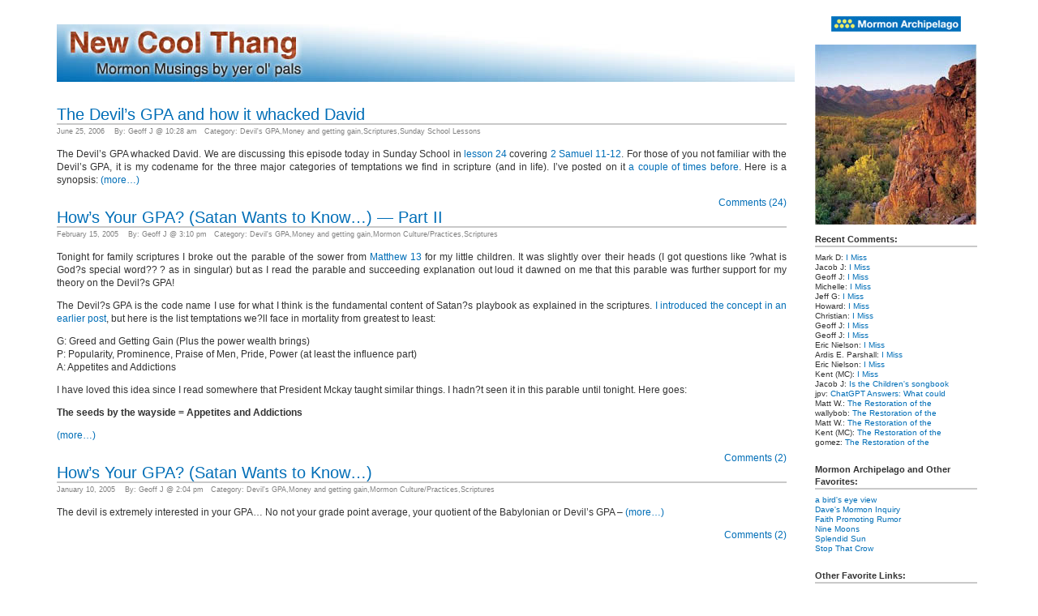

--- FILE ---
content_type: text/html; charset=UTF-8
request_url: https://www.newcoolthang.com/index.php/category/scriptures/devils-gpa/
body_size: 66735
content:
<!DOCTYPE html PUBLIC "-//W3C//DTD XHTML 1.0 Transitional//EN" "http://www.w3.org/TR/xhtml1/DTD/xhtml1-transitional.dtd">
<html xmlns="http://www.w3.org/1999/xhtml">

<head profile="http://gmpg.org/xfn/11">
	<meta http-equiv="Content-Type" content="text/html; charset=UTF-8" />

	<title>New Cool Thang &raquo; Devil&#8217;s GPA</title>
    <script src="https://www.newcoolthang.com/wp-content/themes/AIWSpecial/js_quicktags-mini.js" type="text/javascript"></script>	
	<meta name="generator" content="WordPress 6.2.8" /> <!-- leave this for stats please -->



	<style type="text/css" media="screen">
		@import url( https://www.newcoolthang.com/wp-content/themes/AIWSpecial/style.css );
	</style>

	<link rel="alternate" type="application/rss+xml" title="RSS 2.0" href="https://www.newcoolthang.com/index.php/feed/" />
	<link rel="alternate" type="text/xml" title="RSS .92" href="https://www.newcoolthang.com/index.php/feed/rss/" />
	<link rel="alternate" type="application/atom+xml" title="Atom 0.3" href="https://www.newcoolthang.com/index.php/feed/atom/" />
	
	<link rel="pingback" href="https://www.newcoolthang.com/xmlrpc.php" />
    	<link rel='archives' title='July 2024' href='https://www.newcoolthang.com/index.php/2024/07/' />
	<link rel='archives' title='March 2023' href='https://www.newcoolthang.com/index.php/2023/03/' />
	<link rel='archives' title='February 2023' href='https://www.newcoolthang.com/index.php/2023/02/' />
	<link rel='archives' title='January 2023' href='https://www.newcoolthang.com/index.php/2023/01/' />
	<link rel='archives' title='September 2021' href='https://www.newcoolthang.com/index.php/2021/09/' />
	<link rel='archives' title='August 2021' href='https://www.newcoolthang.com/index.php/2021/08/' />
	<link rel='archives' title='May 2020' href='https://www.newcoolthang.com/index.php/2020/05/' />
	<link rel='archives' title='April 2020' href='https://www.newcoolthang.com/index.php/2020/04/' />
	<link rel='archives' title='December 2018' href='https://www.newcoolthang.com/index.php/2018/12/' />
	<link rel='archives' title='November 2018' href='https://www.newcoolthang.com/index.php/2018/11/' />
	<link rel='archives' title='October 2018' href='https://www.newcoolthang.com/index.php/2018/10/' />
	<link rel='archives' title='October 2017' href='https://www.newcoolthang.com/index.php/2017/10/' />
	<link rel='archives' title='April 2017' href='https://www.newcoolthang.com/index.php/2017/04/' />
	<link rel='archives' title='November 2016' href='https://www.newcoolthang.com/index.php/2016/11/' />
	<link rel='archives' title='October 2016' href='https://www.newcoolthang.com/index.php/2016/10/' />
	<link rel='archives' title='September 2016' href='https://www.newcoolthang.com/index.php/2016/09/' />
	<link rel='archives' title='August 2016' href='https://www.newcoolthang.com/index.php/2016/08/' />
	<link rel='archives' title='July 2016' href='https://www.newcoolthang.com/index.php/2016/07/' />
	<link rel='archives' title='June 2016' href='https://www.newcoolthang.com/index.php/2016/06/' />
	<link rel='archives' title='May 2016' href='https://www.newcoolthang.com/index.php/2016/05/' />
	<link rel='archives' title='April 2016' href='https://www.newcoolthang.com/index.php/2016/04/' />
	<link rel='archives' title='March 2016' href='https://www.newcoolthang.com/index.php/2016/03/' />
	<link rel='archives' title='February 2016' href='https://www.newcoolthang.com/index.php/2016/02/' />
	<link rel='archives' title='January 2016' href='https://www.newcoolthang.com/index.php/2016/01/' />
	<link rel='archives' title='December 2015' href='https://www.newcoolthang.com/index.php/2015/12/' />
	<link rel='archives' title='November 2015' href='https://www.newcoolthang.com/index.php/2015/11/' />
	<link rel='archives' title='October 2015' href='https://www.newcoolthang.com/index.php/2015/10/' />
	<link rel='archives' title='September 2015' href='https://www.newcoolthang.com/index.php/2015/09/' />
	<link rel='archives' title='August 2015' href='https://www.newcoolthang.com/index.php/2015/08/' />
	<link rel='archives' title='July 2015' href='https://www.newcoolthang.com/index.php/2015/07/' />
	<link rel='archives' title='June 2015' href='https://www.newcoolthang.com/index.php/2015/06/' />
	<link rel='archives' title='May 2015' href='https://www.newcoolthang.com/index.php/2015/05/' />
	<link rel='archives' title='April 2015' href='https://www.newcoolthang.com/index.php/2015/04/' />
	<link rel='archives' title='March 2015' href='https://www.newcoolthang.com/index.php/2015/03/' />
	<link rel='archives' title='January 2015' href='https://www.newcoolthang.com/index.php/2015/01/' />
	<link rel='archives' title='November 2014' href='https://www.newcoolthang.com/index.php/2014/11/' />
	<link rel='archives' title='October 2014' href='https://www.newcoolthang.com/index.php/2014/10/' />
	<link rel='archives' title='September 2014' href='https://www.newcoolthang.com/index.php/2014/09/' />
	<link rel='archives' title='August 2014' href='https://www.newcoolthang.com/index.php/2014/08/' />
	<link rel='archives' title='July 2014' href='https://www.newcoolthang.com/index.php/2014/07/' />
	<link rel='archives' title='June 2014' href='https://www.newcoolthang.com/index.php/2014/06/' />
	<link rel='archives' title='April 2014' href='https://www.newcoolthang.com/index.php/2014/04/' />
	<link rel='archives' title='March 2014' href='https://www.newcoolthang.com/index.php/2014/03/' />
	<link rel='archives' title='February 2014' href='https://www.newcoolthang.com/index.php/2014/02/' />
	<link rel='archives' title='January 2014' href='https://www.newcoolthang.com/index.php/2014/01/' />
	<link rel='archives' title='December 2013' href='https://www.newcoolthang.com/index.php/2013/12/' />
	<link rel='archives' title='November 2013' href='https://www.newcoolthang.com/index.php/2013/11/' />
	<link rel='archives' title='October 2013' href='https://www.newcoolthang.com/index.php/2013/10/' />
	<link rel='archives' title='September 2013' href='https://www.newcoolthang.com/index.php/2013/09/' />
	<link rel='archives' title='August 2013' href='https://www.newcoolthang.com/index.php/2013/08/' />
	<link rel='archives' title='July 2013' href='https://www.newcoolthang.com/index.php/2013/07/' />
	<link rel='archives' title='June 2013' href='https://www.newcoolthang.com/index.php/2013/06/' />
	<link rel='archives' title='May 2013' href='https://www.newcoolthang.com/index.php/2013/05/' />
	<link rel='archives' title='April 2013' href='https://www.newcoolthang.com/index.php/2013/04/' />
	<link rel='archives' title='March 2013' href='https://www.newcoolthang.com/index.php/2013/03/' />
	<link rel='archives' title='February 2013' href='https://www.newcoolthang.com/index.php/2013/02/' />
	<link rel='archives' title='January 2013' href='https://www.newcoolthang.com/index.php/2013/01/' />
	<link rel='archives' title='November 2012' href='https://www.newcoolthang.com/index.php/2012/11/' />
	<link rel='archives' title='October 2012' href='https://www.newcoolthang.com/index.php/2012/10/' />
	<link rel='archives' title='September 2012' href='https://www.newcoolthang.com/index.php/2012/09/' />
	<link rel='archives' title='August 2012' href='https://www.newcoolthang.com/index.php/2012/08/' />
	<link rel='archives' title='July 2012' href='https://www.newcoolthang.com/index.php/2012/07/' />
	<link rel='archives' title='June 2012' href='https://www.newcoolthang.com/index.php/2012/06/' />
	<link rel='archives' title='May 2012' href='https://www.newcoolthang.com/index.php/2012/05/' />
	<link rel='archives' title='April 2012' href='https://www.newcoolthang.com/index.php/2012/04/' />
	<link rel='archives' title='March 2012' href='https://www.newcoolthang.com/index.php/2012/03/' />
	<link rel='archives' title='February 2012' href='https://www.newcoolthang.com/index.php/2012/02/' />
	<link rel='archives' title='January 2012' href='https://www.newcoolthang.com/index.php/2012/01/' />
	<link rel='archives' title='December 2011' href='https://www.newcoolthang.com/index.php/2011/12/' />
	<link rel='archives' title='November 2011' href='https://www.newcoolthang.com/index.php/2011/11/' />
	<link rel='archives' title='October 2011' href='https://www.newcoolthang.com/index.php/2011/10/' />
	<link rel='archives' title='September 2011' href='https://www.newcoolthang.com/index.php/2011/09/' />
	<link rel='archives' title='August 2011' href='https://www.newcoolthang.com/index.php/2011/08/' />
	<link rel='archives' title='July 2011' href='https://www.newcoolthang.com/index.php/2011/07/' />
	<link rel='archives' title='June 2011' href='https://www.newcoolthang.com/index.php/2011/06/' />
	<link rel='archives' title='May 2011' href='https://www.newcoolthang.com/index.php/2011/05/' />
	<link rel='archives' title='April 2011' href='https://www.newcoolthang.com/index.php/2011/04/' />
	<link rel='archives' title='March 2011' href='https://www.newcoolthang.com/index.php/2011/03/' />
	<link rel='archives' title='February 2011' href='https://www.newcoolthang.com/index.php/2011/02/' />
	<link rel='archives' title='January 2011' href='https://www.newcoolthang.com/index.php/2011/01/' />
	<link rel='archives' title='December 2010' href='https://www.newcoolthang.com/index.php/2010/12/' />
	<link rel='archives' title='November 2010' href='https://www.newcoolthang.com/index.php/2010/11/' />
	<link rel='archives' title='October 2010' href='https://www.newcoolthang.com/index.php/2010/10/' />
	<link rel='archives' title='September 2010' href='https://www.newcoolthang.com/index.php/2010/09/' />
	<link rel='archives' title='August 2010' href='https://www.newcoolthang.com/index.php/2010/08/' />
	<link rel='archives' title='July 2010' href='https://www.newcoolthang.com/index.php/2010/07/' />
	<link rel='archives' title='June 2010' href='https://www.newcoolthang.com/index.php/2010/06/' />
	<link rel='archives' title='May 2010' href='https://www.newcoolthang.com/index.php/2010/05/' />
	<link rel='archives' title='April 2010' href='https://www.newcoolthang.com/index.php/2010/04/' />
	<link rel='archives' title='March 2010' href='https://www.newcoolthang.com/index.php/2010/03/' />
	<link rel='archives' title='February 2010' href='https://www.newcoolthang.com/index.php/2010/02/' />
	<link rel='archives' title='January 2010' href='https://www.newcoolthang.com/index.php/2010/01/' />
	<link rel='archives' title='December 2009' href='https://www.newcoolthang.com/index.php/2009/12/' />
	<link rel='archives' title='November 2009' href='https://www.newcoolthang.com/index.php/2009/11/' />
	<link rel='archives' title='October 2009' href='https://www.newcoolthang.com/index.php/2009/10/' />
	<link rel='archives' title='September 2009' href='https://www.newcoolthang.com/index.php/2009/09/' />
	<link rel='archives' title='August 2009' href='https://www.newcoolthang.com/index.php/2009/08/' />
	<link rel='archives' title='July 2009' href='https://www.newcoolthang.com/index.php/2009/07/' />
	<link rel='archives' title='June 2009' href='https://www.newcoolthang.com/index.php/2009/06/' />
	<link rel='archives' title='May 2009' href='https://www.newcoolthang.com/index.php/2009/05/' />
	<link rel='archives' title='April 2009' href='https://www.newcoolthang.com/index.php/2009/04/' />
	<link rel='archives' title='March 2009' href='https://www.newcoolthang.com/index.php/2009/03/' />
	<link rel='archives' title='February 2009' href='https://www.newcoolthang.com/index.php/2009/02/' />
	<link rel='archives' title='January 2009' href='https://www.newcoolthang.com/index.php/2009/01/' />
	<link rel='archives' title='December 2008' href='https://www.newcoolthang.com/index.php/2008/12/' />
	<link rel='archives' title='November 2008' href='https://www.newcoolthang.com/index.php/2008/11/' />
	<link rel='archives' title='October 2008' href='https://www.newcoolthang.com/index.php/2008/10/' />
	<link rel='archives' title='September 2008' href='https://www.newcoolthang.com/index.php/2008/09/' />
	<link rel='archives' title='August 2008' href='https://www.newcoolthang.com/index.php/2008/08/' />
	<link rel='archives' title='July 2008' href='https://www.newcoolthang.com/index.php/2008/07/' />
	<link rel='archives' title='June 2008' href='https://www.newcoolthang.com/index.php/2008/06/' />
	<link rel='archives' title='May 2008' href='https://www.newcoolthang.com/index.php/2008/05/' />
	<link rel='archives' title='April 2008' href='https://www.newcoolthang.com/index.php/2008/04/' />
	<link rel='archives' title='March 2008' href='https://www.newcoolthang.com/index.php/2008/03/' />
	<link rel='archives' title='February 2008' href='https://www.newcoolthang.com/index.php/2008/02/' />
	<link rel='archives' title='January 2008' href='https://www.newcoolthang.com/index.php/2008/01/' />
	<link rel='archives' title='December 2007' href='https://www.newcoolthang.com/index.php/2007/12/' />
	<link rel='archives' title='November 2007' href='https://www.newcoolthang.com/index.php/2007/11/' />
	<link rel='archives' title='October 2007' href='https://www.newcoolthang.com/index.php/2007/10/' />
	<link rel='archives' title='September 2007' href='https://www.newcoolthang.com/index.php/2007/09/' />
	<link rel='archives' title='August 2007' href='https://www.newcoolthang.com/index.php/2007/08/' />
	<link rel='archives' title='July 2007' href='https://www.newcoolthang.com/index.php/2007/07/' />
	<link rel='archives' title='June 2007' href='https://www.newcoolthang.com/index.php/2007/06/' />
	<link rel='archives' title='May 2007' href='https://www.newcoolthang.com/index.php/2007/05/' />
	<link rel='archives' title='April 2007' href='https://www.newcoolthang.com/index.php/2007/04/' />
	<link rel='archives' title='March 2007' href='https://www.newcoolthang.com/index.php/2007/03/' />
	<link rel='archives' title='February 2007' href='https://www.newcoolthang.com/index.php/2007/02/' />
	<link rel='archives' title='January 2007' href='https://www.newcoolthang.com/index.php/2007/01/' />
	<link rel='archives' title='December 2006' href='https://www.newcoolthang.com/index.php/2006/12/' />
	<link rel='archives' title='November 2006' href='https://www.newcoolthang.com/index.php/2006/11/' />
	<link rel='archives' title='October 2006' href='https://www.newcoolthang.com/index.php/2006/10/' />
	<link rel='archives' title='September 2006' href='https://www.newcoolthang.com/index.php/2006/09/' />
	<link rel='archives' title='August 2006' href='https://www.newcoolthang.com/index.php/2006/08/' />
	<link rel='archives' title='July 2006' href='https://www.newcoolthang.com/index.php/2006/07/' />
	<link rel='archives' title='June 2006' href='https://www.newcoolthang.com/index.php/2006/06/' />
	<link rel='archives' title='May 2006' href='https://www.newcoolthang.com/index.php/2006/05/' />
	<link rel='archives' title='April 2006' href='https://www.newcoolthang.com/index.php/2006/04/' />
	<link rel='archives' title='March 2006' href='https://www.newcoolthang.com/index.php/2006/03/' />
	<link rel='archives' title='February 2006' href='https://www.newcoolthang.com/index.php/2006/02/' />
	<link rel='archives' title='January 2006' href='https://www.newcoolthang.com/index.php/2006/01/' />
	<link rel='archives' title='December 2005' href='https://www.newcoolthang.com/index.php/2005/12/' />
	<link rel='archives' title='November 2005' href='https://www.newcoolthang.com/index.php/2005/11/' />
	<link rel='archives' title='October 2005' href='https://www.newcoolthang.com/index.php/2005/10/' />
	<link rel='archives' title='September 2005' href='https://www.newcoolthang.com/index.php/2005/09/' />
	<link rel='archives' title='August 2005' href='https://www.newcoolthang.com/index.php/2005/08/' />
	<link rel='archives' title='July 2005' href='https://www.newcoolthang.com/index.php/2005/07/' />
	<link rel='archives' title='June 2005' href='https://www.newcoolthang.com/index.php/2005/06/' />
	<link rel='archives' title='May 2005' href='https://www.newcoolthang.com/index.php/2005/05/' />
	<link rel='archives' title='April 2005' href='https://www.newcoolthang.com/index.php/2005/04/' />
	<link rel='archives' title='March 2005' href='https://www.newcoolthang.com/index.php/2005/03/' />
	<link rel='archives' title='February 2005' href='https://www.newcoolthang.com/index.php/2005/02/' />
	<link rel='archives' title='January 2005' href='https://www.newcoolthang.com/index.php/2005/01/' />
	<link rel='archives' title='December 2004' href='https://www.newcoolthang.com/index.php/2004/12/' />
		
<!-- BEGIN Metadata added by the Add-Meta-Tags WordPress plugin -->
<meta name="description" content="Content filed under the Devil&#8217;s GPA category." />
<meta name="keywords" content="devil&#8217;s gpa" />
<!-- END Metadata added by the Add-Meta-Tags WordPress plugin -->

<meta name='robots' content='max-image-preview:large' />
<link rel="alternate" type="application/rss+xml" title="New Cool Thang &raquo; Devil&#039;s GPA Category Feed" href="https://www.newcoolthang.com/index.php/category/scriptures/devils-gpa/feed/" />
<script type="text/javascript">
window._wpemojiSettings = {"baseUrl":"https:\/\/s.w.org\/images\/core\/emoji\/14.0.0\/72x72\/","ext":".png","svgUrl":"https:\/\/s.w.org\/images\/core\/emoji\/14.0.0\/svg\/","svgExt":".svg","source":{"concatemoji":"https:\/\/www.newcoolthang.com\/wp-includes\/js\/wp-emoji-release.min.js?ver=6.2.8"}};
/*! This file is auto-generated */
!function(e,a,t){var n,r,o,i=a.createElement("canvas"),p=i.getContext&&i.getContext("2d");function s(e,t){p.clearRect(0,0,i.width,i.height),p.fillText(e,0,0);e=i.toDataURL();return p.clearRect(0,0,i.width,i.height),p.fillText(t,0,0),e===i.toDataURL()}function c(e){var t=a.createElement("script");t.src=e,t.defer=t.type="text/javascript",a.getElementsByTagName("head")[0].appendChild(t)}for(o=Array("flag","emoji"),t.supports={everything:!0,everythingExceptFlag:!0},r=0;r<o.length;r++)t.supports[o[r]]=function(e){if(p&&p.fillText)switch(p.textBaseline="top",p.font="600 32px Arial",e){case"flag":return s("\ud83c\udff3\ufe0f\u200d\u26a7\ufe0f","\ud83c\udff3\ufe0f\u200b\u26a7\ufe0f")?!1:!s("\ud83c\uddfa\ud83c\uddf3","\ud83c\uddfa\u200b\ud83c\uddf3")&&!s("\ud83c\udff4\udb40\udc67\udb40\udc62\udb40\udc65\udb40\udc6e\udb40\udc67\udb40\udc7f","\ud83c\udff4\u200b\udb40\udc67\u200b\udb40\udc62\u200b\udb40\udc65\u200b\udb40\udc6e\u200b\udb40\udc67\u200b\udb40\udc7f");case"emoji":return!s("\ud83e\udef1\ud83c\udffb\u200d\ud83e\udef2\ud83c\udfff","\ud83e\udef1\ud83c\udffb\u200b\ud83e\udef2\ud83c\udfff")}return!1}(o[r]),t.supports.everything=t.supports.everything&&t.supports[o[r]],"flag"!==o[r]&&(t.supports.everythingExceptFlag=t.supports.everythingExceptFlag&&t.supports[o[r]]);t.supports.everythingExceptFlag=t.supports.everythingExceptFlag&&!t.supports.flag,t.DOMReady=!1,t.readyCallback=function(){t.DOMReady=!0},t.supports.everything||(n=function(){t.readyCallback()},a.addEventListener?(a.addEventListener("DOMContentLoaded",n,!1),e.addEventListener("load",n,!1)):(e.attachEvent("onload",n),a.attachEvent("onreadystatechange",function(){"complete"===a.readyState&&t.readyCallback()})),(e=t.source||{}).concatemoji?c(e.concatemoji):e.wpemoji&&e.twemoji&&(c(e.twemoji),c(e.wpemoji)))}(window,document,window._wpemojiSettings);
</script>
<style type="text/css">
img.wp-smiley,
img.emoji {
	display: inline !important;
	border: none !important;
	box-shadow: none !important;
	height: 1em !important;
	width: 1em !important;
	margin: 0 0.07em !important;
	vertical-align: -0.1em !important;
	background: none !important;
	padding: 0 !important;
}
</style>
	<link rel='stylesheet' id='wp-block-library-css' href='https://www.newcoolthang.com/wp-includes/css/dist/block-library/style.min.css?ver=6.2.8' type='text/css' media='all' />
<link rel='stylesheet' id='classic-theme-styles-css' href='https://www.newcoolthang.com/wp-includes/css/classic-themes.min.css?ver=6.2.8' type='text/css' media='all' />
<style id='global-styles-inline-css' type='text/css'>
body{--wp--preset--color--black: #000000;--wp--preset--color--cyan-bluish-gray: #abb8c3;--wp--preset--color--white: #ffffff;--wp--preset--color--pale-pink: #f78da7;--wp--preset--color--vivid-red: #cf2e2e;--wp--preset--color--luminous-vivid-orange: #ff6900;--wp--preset--color--luminous-vivid-amber: #fcb900;--wp--preset--color--light-green-cyan: #7bdcb5;--wp--preset--color--vivid-green-cyan: #00d084;--wp--preset--color--pale-cyan-blue: #8ed1fc;--wp--preset--color--vivid-cyan-blue: #0693e3;--wp--preset--color--vivid-purple: #9b51e0;--wp--preset--gradient--vivid-cyan-blue-to-vivid-purple: linear-gradient(135deg,rgba(6,147,227,1) 0%,rgb(155,81,224) 100%);--wp--preset--gradient--light-green-cyan-to-vivid-green-cyan: linear-gradient(135deg,rgb(122,220,180) 0%,rgb(0,208,130) 100%);--wp--preset--gradient--luminous-vivid-amber-to-luminous-vivid-orange: linear-gradient(135deg,rgba(252,185,0,1) 0%,rgba(255,105,0,1) 100%);--wp--preset--gradient--luminous-vivid-orange-to-vivid-red: linear-gradient(135deg,rgba(255,105,0,1) 0%,rgb(207,46,46) 100%);--wp--preset--gradient--very-light-gray-to-cyan-bluish-gray: linear-gradient(135deg,rgb(238,238,238) 0%,rgb(169,184,195) 100%);--wp--preset--gradient--cool-to-warm-spectrum: linear-gradient(135deg,rgb(74,234,220) 0%,rgb(151,120,209) 20%,rgb(207,42,186) 40%,rgb(238,44,130) 60%,rgb(251,105,98) 80%,rgb(254,248,76) 100%);--wp--preset--gradient--blush-light-purple: linear-gradient(135deg,rgb(255,206,236) 0%,rgb(152,150,240) 100%);--wp--preset--gradient--blush-bordeaux: linear-gradient(135deg,rgb(254,205,165) 0%,rgb(254,45,45) 50%,rgb(107,0,62) 100%);--wp--preset--gradient--luminous-dusk: linear-gradient(135deg,rgb(255,203,112) 0%,rgb(199,81,192) 50%,rgb(65,88,208) 100%);--wp--preset--gradient--pale-ocean: linear-gradient(135deg,rgb(255,245,203) 0%,rgb(182,227,212) 50%,rgb(51,167,181) 100%);--wp--preset--gradient--electric-grass: linear-gradient(135deg,rgb(202,248,128) 0%,rgb(113,206,126) 100%);--wp--preset--gradient--midnight: linear-gradient(135deg,rgb(2,3,129) 0%,rgb(40,116,252) 100%);--wp--preset--duotone--dark-grayscale: url('#wp-duotone-dark-grayscale');--wp--preset--duotone--grayscale: url('#wp-duotone-grayscale');--wp--preset--duotone--purple-yellow: url('#wp-duotone-purple-yellow');--wp--preset--duotone--blue-red: url('#wp-duotone-blue-red');--wp--preset--duotone--midnight: url('#wp-duotone-midnight');--wp--preset--duotone--magenta-yellow: url('#wp-duotone-magenta-yellow');--wp--preset--duotone--purple-green: url('#wp-duotone-purple-green');--wp--preset--duotone--blue-orange: url('#wp-duotone-blue-orange');--wp--preset--font-size--small: 13px;--wp--preset--font-size--medium: 20px;--wp--preset--font-size--large: 36px;--wp--preset--font-size--x-large: 42px;--wp--preset--spacing--20: 0.44rem;--wp--preset--spacing--30: 0.67rem;--wp--preset--spacing--40: 1rem;--wp--preset--spacing--50: 1.5rem;--wp--preset--spacing--60: 2.25rem;--wp--preset--spacing--70: 3.38rem;--wp--preset--spacing--80: 5.06rem;--wp--preset--shadow--natural: 6px 6px 9px rgba(0, 0, 0, 0.2);--wp--preset--shadow--deep: 12px 12px 50px rgba(0, 0, 0, 0.4);--wp--preset--shadow--sharp: 6px 6px 0px rgba(0, 0, 0, 0.2);--wp--preset--shadow--outlined: 6px 6px 0px -3px rgba(255, 255, 255, 1), 6px 6px rgba(0, 0, 0, 1);--wp--preset--shadow--crisp: 6px 6px 0px rgba(0, 0, 0, 1);}:where(.is-layout-flex){gap: 0.5em;}body .is-layout-flow > .alignleft{float: left;margin-inline-start: 0;margin-inline-end: 2em;}body .is-layout-flow > .alignright{float: right;margin-inline-start: 2em;margin-inline-end: 0;}body .is-layout-flow > .aligncenter{margin-left: auto !important;margin-right: auto !important;}body .is-layout-constrained > .alignleft{float: left;margin-inline-start: 0;margin-inline-end: 2em;}body .is-layout-constrained > .alignright{float: right;margin-inline-start: 2em;margin-inline-end: 0;}body .is-layout-constrained > .aligncenter{margin-left: auto !important;margin-right: auto !important;}body .is-layout-constrained > :where(:not(.alignleft):not(.alignright):not(.alignfull)){max-width: var(--wp--style--global--content-size);margin-left: auto !important;margin-right: auto !important;}body .is-layout-constrained > .alignwide{max-width: var(--wp--style--global--wide-size);}body .is-layout-flex{display: flex;}body .is-layout-flex{flex-wrap: wrap;align-items: center;}body .is-layout-flex > *{margin: 0;}:where(.wp-block-columns.is-layout-flex){gap: 2em;}.has-black-color{color: var(--wp--preset--color--black) !important;}.has-cyan-bluish-gray-color{color: var(--wp--preset--color--cyan-bluish-gray) !important;}.has-white-color{color: var(--wp--preset--color--white) !important;}.has-pale-pink-color{color: var(--wp--preset--color--pale-pink) !important;}.has-vivid-red-color{color: var(--wp--preset--color--vivid-red) !important;}.has-luminous-vivid-orange-color{color: var(--wp--preset--color--luminous-vivid-orange) !important;}.has-luminous-vivid-amber-color{color: var(--wp--preset--color--luminous-vivid-amber) !important;}.has-light-green-cyan-color{color: var(--wp--preset--color--light-green-cyan) !important;}.has-vivid-green-cyan-color{color: var(--wp--preset--color--vivid-green-cyan) !important;}.has-pale-cyan-blue-color{color: var(--wp--preset--color--pale-cyan-blue) !important;}.has-vivid-cyan-blue-color{color: var(--wp--preset--color--vivid-cyan-blue) !important;}.has-vivid-purple-color{color: var(--wp--preset--color--vivid-purple) !important;}.has-black-background-color{background-color: var(--wp--preset--color--black) !important;}.has-cyan-bluish-gray-background-color{background-color: var(--wp--preset--color--cyan-bluish-gray) !important;}.has-white-background-color{background-color: var(--wp--preset--color--white) !important;}.has-pale-pink-background-color{background-color: var(--wp--preset--color--pale-pink) !important;}.has-vivid-red-background-color{background-color: var(--wp--preset--color--vivid-red) !important;}.has-luminous-vivid-orange-background-color{background-color: var(--wp--preset--color--luminous-vivid-orange) !important;}.has-luminous-vivid-amber-background-color{background-color: var(--wp--preset--color--luminous-vivid-amber) !important;}.has-light-green-cyan-background-color{background-color: var(--wp--preset--color--light-green-cyan) !important;}.has-vivid-green-cyan-background-color{background-color: var(--wp--preset--color--vivid-green-cyan) !important;}.has-pale-cyan-blue-background-color{background-color: var(--wp--preset--color--pale-cyan-blue) !important;}.has-vivid-cyan-blue-background-color{background-color: var(--wp--preset--color--vivid-cyan-blue) !important;}.has-vivid-purple-background-color{background-color: var(--wp--preset--color--vivid-purple) !important;}.has-black-border-color{border-color: var(--wp--preset--color--black) !important;}.has-cyan-bluish-gray-border-color{border-color: var(--wp--preset--color--cyan-bluish-gray) !important;}.has-white-border-color{border-color: var(--wp--preset--color--white) !important;}.has-pale-pink-border-color{border-color: var(--wp--preset--color--pale-pink) !important;}.has-vivid-red-border-color{border-color: var(--wp--preset--color--vivid-red) !important;}.has-luminous-vivid-orange-border-color{border-color: var(--wp--preset--color--luminous-vivid-orange) !important;}.has-luminous-vivid-amber-border-color{border-color: var(--wp--preset--color--luminous-vivid-amber) !important;}.has-light-green-cyan-border-color{border-color: var(--wp--preset--color--light-green-cyan) !important;}.has-vivid-green-cyan-border-color{border-color: var(--wp--preset--color--vivid-green-cyan) !important;}.has-pale-cyan-blue-border-color{border-color: var(--wp--preset--color--pale-cyan-blue) !important;}.has-vivid-cyan-blue-border-color{border-color: var(--wp--preset--color--vivid-cyan-blue) !important;}.has-vivid-purple-border-color{border-color: var(--wp--preset--color--vivid-purple) !important;}.has-vivid-cyan-blue-to-vivid-purple-gradient-background{background: var(--wp--preset--gradient--vivid-cyan-blue-to-vivid-purple) !important;}.has-light-green-cyan-to-vivid-green-cyan-gradient-background{background: var(--wp--preset--gradient--light-green-cyan-to-vivid-green-cyan) !important;}.has-luminous-vivid-amber-to-luminous-vivid-orange-gradient-background{background: var(--wp--preset--gradient--luminous-vivid-amber-to-luminous-vivid-orange) !important;}.has-luminous-vivid-orange-to-vivid-red-gradient-background{background: var(--wp--preset--gradient--luminous-vivid-orange-to-vivid-red) !important;}.has-very-light-gray-to-cyan-bluish-gray-gradient-background{background: var(--wp--preset--gradient--very-light-gray-to-cyan-bluish-gray) !important;}.has-cool-to-warm-spectrum-gradient-background{background: var(--wp--preset--gradient--cool-to-warm-spectrum) !important;}.has-blush-light-purple-gradient-background{background: var(--wp--preset--gradient--blush-light-purple) !important;}.has-blush-bordeaux-gradient-background{background: var(--wp--preset--gradient--blush-bordeaux) !important;}.has-luminous-dusk-gradient-background{background: var(--wp--preset--gradient--luminous-dusk) !important;}.has-pale-ocean-gradient-background{background: var(--wp--preset--gradient--pale-ocean) !important;}.has-electric-grass-gradient-background{background: var(--wp--preset--gradient--electric-grass) !important;}.has-midnight-gradient-background{background: var(--wp--preset--gradient--midnight) !important;}.has-small-font-size{font-size: var(--wp--preset--font-size--small) !important;}.has-medium-font-size{font-size: var(--wp--preset--font-size--medium) !important;}.has-large-font-size{font-size: var(--wp--preset--font-size--large) !important;}.has-x-large-font-size{font-size: var(--wp--preset--font-size--x-large) !important;}
.wp-block-navigation a:where(:not(.wp-element-button)){color: inherit;}
:where(.wp-block-columns.is-layout-flex){gap: 2em;}
.wp-block-pullquote{font-size: 1.5em;line-height: 1.6;}
</style>
<style id='akismet-widget-style-inline-css' type='text/css'>

			.a-stats {
				--akismet-color-mid-green: #357b49;
				--akismet-color-white: #fff;
				--akismet-color-light-grey: #f6f7f7;

				max-width: 350px;
				width: auto;
			}

			.a-stats * {
				all: unset;
				box-sizing: border-box;
			}

			.a-stats strong {
				font-weight: 600;
			}

			.a-stats a.a-stats__link,
			.a-stats a.a-stats__link:visited,
			.a-stats a.a-stats__link:active {
				background: var(--akismet-color-mid-green);
				border: none;
				box-shadow: none;
				border-radius: 8px;
				color: var(--akismet-color-white);
				cursor: pointer;
				display: block;
				font-family: -apple-system, BlinkMacSystemFont, 'Segoe UI', 'Roboto', 'Oxygen-Sans', 'Ubuntu', 'Cantarell', 'Helvetica Neue', sans-serif;
				font-weight: 500;
				padding: 12px;
				text-align: center;
				text-decoration: none;
				transition: all 0.2s ease;
			}

			/* Extra specificity to deal with TwentyTwentyOne focus style */
			.widget .a-stats a.a-stats__link:focus {
				background: var(--akismet-color-mid-green);
				color: var(--akismet-color-white);
				text-decoration: none;
			}

			.a-stats a.a-stats__link:hover {
				filter: brightness(110%);
				box-shadow: 0 4px 12px rgba(0, 0, 0, 0.06), 0 0 2px rgba(0, 0, 0, 0.16);
			}

			.a-stats .count {
				color: var(--akismet-color-white);
				display: block;
				font-size: 1.5em;
				line-height: 1.4;
				padding: 0 13px;
				white-space: nowrap;
			}
		
</style>
<link rel="https://api.w.org/" href="https://www.newcoolthang.com/index.php/wp-json/" /><link rel="alternate" type="application/json" href="https://www.newcoolthang.com/index.php/wp-json/wp/v2/categories/20" /><link rel="EditURI" type="application/rsd+xml" title="RSD" href="https://www.newcoolthang.com/xmlrpc.php?rsd" />
<link rel="wlwmanifest" type="application/wlwmanifest+xml" href="https://www.newcoolthang.com/wp-includes/wlwmanifest.xml" />
<meta name="generator" content="WordPress 6.2.8" />
<script src="https://www.newcoolthang.com/wp-content/themes/AIWSpecial/js_quicktags-mini.js" type="text/javascript"></script>

</head>

<body>

<div id="rap">
  <div id="header">
			<div class="img-link">
		<a href="https://www.newcoolthang.com"><span></span></a>
	</div>
	</div>

<div id="content">
<!-- end header -->

	<div class="content">

		<div class="post">
		<h3 class="storytitle" id="post-259"><a href="https://www.newcoolthang.com/index.php/2006/06/devils-gpa-whacked-david/259/" rel="bookmark">The Devil&#8217;s GPA and how it whacked David</a></h3>
	<div class="meta">June 25, 2006 &nbsp&nbsp By:&nbsp;Geoff J @ 10:28 am&nbsp&nbsp Category: <a href="https://www.newcoolthang.com/index.php/category/scriptures/devils-gpa/" rel="category tag">Devil's GPA</a>,<a href="https://www.newcoolthang.com/index.php/category/money-and-getting-gain/" rel="category tag">Money and getting gain</a>,<a href="https://www.newcoolthang.com/index.php/category/scriptures/" rel="category tag">Scriptures</a>,<a href="https://www.newcoolthang.com/index.php/category/scriptures/sunday-school-lessons/" rel="category tag">Sunday School Lessons</a></div>

		<div class="storycontent">
			<p>The Devil&#8217;s GPA whacked David.  We are discussing this episode today in Sunday School in <a href="http://library.lds.org/nxt/gateway.dll/Curriculum/sunday%20school.htm/old%20testament%20gospel%20doctrine.htm/24%20create%20in%20me%20a%20clean%20heart.htm?fn=document-frame.htm$f=templates$3.0">lesson 24</a> covering <a href="http://scriptures.lds.org/2_sam/11">2 Samuel 11-12</a>.  For those of you not familiar with the Devil&#8217;s GPA, it is my codename for the three major categories of temptations we find in scripture (and in life).  I&#8217;ve posted on it <a href="http://www.newcoolthang.com/index.php/category/scriptures/devils-gpa/">a couple of times before</a>.  Here is a synopsis:  <a href="https://www.newcoolthang.com/index.php/2006/06/devils-gpa-whacked-david/259/#more-259" class="more-link">(more&#8230;)</a></p>
		</div>
		<div class="feedback">
						<a href="https://www.newcoolthang.com/index.php/2006/06/devils-gpa-whacked-david/259/#comments">Comments (24)</a>		</div>
	</div>
			<div class="post">
		<h3 class="storytitle" id="post-39"><a href="https://www.newcoolthang.com/index.php/2005/02/hows-your-gpa-satan-wants-to-know-part-ii/39/" rel="bookmark">How&#8217;s Your GPA? (Satan Wants to Know&#8230;) &#8212; Part II</a></h3>
	<div class="meta">February 15, 2005 &nbsp&nbsp By:&nbsp;Geoff J @ 3:10 pm&nbsp&nbsp Category: <a href="https://www.newcoolthang.com/index.php/category/scriptures/devils-gpa/" rel="category tag">Devil's GPA</a>,<a href="https://www.newcoolthang.com/index.php/category/money-and-getting-gain/" rel="category tag">Money and getting gain</a>,<a href="https://www.newcoolthang.com/index.php/category/practices/" rel="category tag">Mormon Culture/Practices</a>,<a href="https://www.newcoolthang.com/index.php/category/scriptures/" rel="category tag">Scriptures</a></div>

		<div class="storycontent">
			<p>Tonight for family scriptures I broke out the parable of the sower from <a href="http://scriptures.lds.org/matt/13/3-23#3">Matthew 13</a> for my little children. It was slightly over their heads (I got questions like ?what is God?s special word?? ? as in singular) but as I read the parable and succeeding explanation out loud it dawned on me that this parable was further support for my theory on the Devil?s GPA! <span class="fullpost"></p>
<p>The Devil?s GPA is the code name I use for what I think is the fundamental content of Satan?s playbook as explained in the scriptures. <a href="http://gfj-thang.blogspot.com/2005/01/hows-your-gpa-satan-wants-to-know.html">I introduced the concept in an earlier post</a>, but here is the list temptations we?ll face in mortality from greatest to least:</p>
<p>G: Greed and Getting Gain (Plus the power wealth brings)<br />P: Popularity, Prominence, Praise of Men, Pride, Power (at least the influence part)<br />A: Appetites and Addictions</p>
<p>I have loved this idea since I read somewhere that President Mckay taught similar things. I hadn?t seen it in this parable until tonight. Here goes:</p>
<p><strong>The seeds by the wayside = Appetites and Addictions<br /></strong></p>
<p></span> <a href="https://www.newcoolthang.com/index.php/2005/02/hows-your-gpa-satan-wants-to-know-part-ii/39/#more-39" class="more-link">(more&#8230;)</a></p>
		</div>
		<div class="feedback">
						<a href="https://www.newcoolthang.com/index.php/2005/02/hows-your-gpa-satan-wants-to-know-part-ii/39/#comments">Comments (2)</a>		</div>
	</div>
			<div class="post">
		<h3 class="storytitle" id="post-9"><a href="https://www.newcoolthang.com/index.php/2005/01/hows-your-gpa-satan-wants-to-know/9/" rel="bookmark">How&#8217;s Your GPA? (Satan Wants to Know&#8230;)</a></h3>
	<div class="meta">January 10, 2005 &nbsp&nbsp By:&nbsp;Geoff J @ 2:04 pm&nbsp&nbsp Category: <a href="https://www.newcoolthang.com/index.php/category/scriptures/devils-gpa/" rel="category tag">Devil's GPA</a>,<a href="https://www.newcoolthang.com/index.php/category/money-and-getting-gain/" rel="category tag">Money and getting gain</a>,<a href="https://www.newcoolthang.com/index.php/category/practices/" rel="category tag">Mormon Culture/Practices</a>,<a href="https://www.newcoolthang.com/index.php/category/scriptures/" rel="category tag">Scriptures</a></div>

		<div class="storycontent">
			<p>The devil is extremely interested in your GPA&#8230; No not your grade point average, your quotient of the Babylonian or Devil&#8217;s GPA &#8211; <a href="https://www.newcoolthang.com/index.php/2005/01/hows-your-gpa-satan-wants-to-know/9/#more-9" class="more-link">(more&#8230;)</a></p>
		</div>
		<div class="feedback">
						<a href="https://www.newcoolthang.com/index.php/2005/01/hows-your-gpa-satan-wants-to-know/9/#comments">Comments (2)</a>		</div>
	</div>
			
	</div>

<!-- begin footer -->
</div>

<!-- begin sidebar -->
<div id="menu">
<div align="center"><a href="http://www.ldsblogs.org"><img src="https://www.newcoolthang.com/wp-content/themes/AIWSpecial/images/ma.jpg"></a></div>
<br/>
<ul>

<li><img src="https://www.newcoolthang.com/wp-content/themes/AIWSpecial/images/sedona.jpg"></li>

 <li id="recent comments"><h2>Recent Comments:</h2>
	<ul>
	<li>Mark D: <a href="https://www.newcoolthang.com/index.php/2024/07/i-miss/7166/#comment-1103780" title="View the entire comment by Mark D">I Miss</a></li><li>Jacob J: <a href="https://www.newcoolthang.com/index.php/2024/07/i-miss/7166/#comment-1100484" title="View the entire comment by Jacob J">I Miss</a></li><li>Geoff J: <a href="https://www.newcoolthang.com/index.php/2024/07/i-miss/7166/#comment-1100357" title="View the entire comment by Geoff J">I Miss</a></li><li>Michelle: <a href="https://www.newcoolthang.com/index.php/2024/07/i-miss/7166/#comment-1100294" title="View the entire comment by Michelle">I Miss</a></li><li>Jeff G: <a href="https://www.newcoolthang.com/index.php/2024/07/i-miss/7166/#comment-1100230" title="View the entire comment by Jeff G">I Miss</a></li><li>Howard: <a href="https://www.newcoolthang.com/index.php/2024/07/i-miss/7166/#comment-1100225" title="View the entire comment by Howard">I Miss</a></li><li>Christian: <a href="https://www.newcoolthang.com/index.php/2024/07/i-miss/7166/#comment-1100054" title="View the entire comment by Christian">I Miss</a></li><li>Geoff J: <a href="https://www.newcoolthang.com/index.php/2024/07/i-miss/7166/#comment-1099690" title="View the entire comment by Geoff J">I Miss</a></li><li>Geoff J: <a href="https://www.newcoolthang.com/index.php/2024/07/i-miss/7166/#comment-1099689" title="View the entire comment by Geoff J">I Miss</a></li><li>Eric Nielson: <a href="https://www.newcoolthang.com/index.php/2024/07/i-miss/7166/#comment-1099669" title="View the entire comment by Eric Nielson">I Miss</a></li><li>Ardis E. Parshall: <a href="https://www.newcoolthang.com/index.php/2024/07/i-miss/7166/#comment-1099666" title="View the entire comment by Ardis E. Parshall">I Miss</a></li><li>Eric Nielson: <a href="https://www.newcoolthang.com/index.php/2024/07/i-miss/7166/#comment-1099665" title="View the entire comment by Eric Nielson">I Miss</a></li><li>Kent (MC): <a href="https://www.newcoolthang.com/index.php/2024/07/i-miss/7166/#comment-1099662" title="View the entire comment by Kent (MC)">I Miss</a></li><li>Jacob J: <a href="https://www.newcoolthang.com/index.php/2023/01/is-the-childrens-songbook-full-of-false-doctrine/7150/#comment-1096361" title="View the entire comment by Jacob J">Is the Children's songbook</a></li><li>jpv: <a href="https://www.newcoolthang.com/index.php/2023/03/chatgpt-answers-what-could-the-church-of-jesus-christ-of-latter-day-saints-change-to-increase-membership-conversion-and-retention/7158/#comment-1096334" title="View the entire comment by jpv">ChatGPT Answers: What could</a></li><li>Matt W.: <a href="https://www.newcoolthang.com/index.php/2023/02/the-restoration-of-the-gospel/7154/#comment-1096315" title="View the entire comment by Matt W.">The Restoration of the</a></li><li>wallybob: <a href="https://www.newcoolthang.com/index.php/2023/02/the-restoration-of-the-gospel/7154/#comment-1096314" title="View the entire comment by wallybob">The Restoration of the</a></li><li>Matt W.: <a href="https://www.newcoolthang.com/index.php/2023/02/the-restoration-of-the-gospel/7154/#comment-1096291" title="View the entire comment by Matt W.">The Restoration of the</a></li><li>Kent (MC): <a href="https://www.newcoolthang.com/index.php/2023/02/the-restoration-of-the-gospel/7154/#comment-1096290" title="View the entire comment by Kent (MC)">The Restoration of the</a></li><li>gomez: <a href="https://www.newcoolthang.com/index.php/2023/02/the-restoration-of-the-gospel/7154/#comment-1096289" title="View the entire comment by gomez">The Restoration of the</a></li>	</ul>
 </li>
 


 <li id="Links"><h2>Mormon Archipelago and Other Favorites:</h2>
 	<ul>
		<li><a href="http://abev.wordpress.com/" rel="nofollow">a bird's eye view</a></li>
		<li><a href="http://mormoninquiry.typepad.com/mormon_inquiry/" rel="nofollow">Dave's Mormon Inquiry</a></li>
		<li><a href="http://www.faithpromotingrumor.com/" rel="nofollow">Faith Promoting Rumor</a></li> 
		<li><a href="http://www.nine-moons.com/" rel="nofollow">Nine Moons</a></li>
		<li><a href="http://www.splendidsun.com/wp/index.php" rel="nofollow">Splendid Sun</a></li> 
		<li><a href="http://stopthatcrow.wordpress.com/" rel="nofollow">Stop That Crow</a></li>

		
	</ul>
 </li>

 <li id="Links2"><h2>Other Favorite Links:</h2>
 	<ul>
		<li><a href="http://www.ldsblogs.org" rel="nofollow">See almost all my favorites here</a></li>
		<li><a href="http://www.noisepie.com/" rel="nofollow">The Band (Noisepie Land)</a></li>
                <li><a href="http://www.governmentrefinanceassistance.com/">Government Refinance and Home Purchase Programs</a> </li>
                <li><a href="http://www.beachhotelsfinder.com/" rel="nofollow">Beach Hotels</a> </li>


                
	</ul>
 </li>

 <li id="Links2"><h2>Pages:</h2>

<ul>
<li class="page_item page-item-173"><a href="https://www.newcoolthang.com/index.php/1865-fp-rebuke-of-op/">1865 First Presidency Letter to Orson Pratt</a></li>
<li class="page_item page-item-252"><a href="https://www.newcoolthang.com/index.php/joseph-smiths-sermon-in-the-grove/">Joseph Smith&#8217;s &#8220;Sermon in the Grove&#8221;</a></li>
<li class="page_item page-item-199"><a href="https://www.newcoolthang.com/index.php/by-science-quotes/">Select Brigham Young Quotes on Science</a></li>
<li class="page_item page-item-539"><a href="https://www.newcoolthang.com/index.php/some-pro-progression-between-kingdoms-quotes/">Some pro progression between kingdoms quotes</a></li>
<li class="page_item page-item-1245"><a href="https://www.newcoolthang.com/index.php/the-fluffy-bunny-nice-nice-club/">The Fluffy Bunny Nice Nice Club</a></li>
 
<li><a href="http://www.newcoolthang.com/wp-content/uploads/RethinkingAtonement.doc">Jacob's Atonement Paper (Word Doc)</a></li>
</ul>
</li>

   <li id="search"><h2>Search</h2>
       <ul>
       <form id="searchform" method="get" action="/index.php/category/scriptures/devils-gpa/">
          <div>
		<input type="text" name="s" id="s" size="15" /><br />
		<input type="submit" id="s2" value="Search" />
	  </div>
       </form>
       </ul>
    </li>
 
<li id="Categories"><h2>Categories:</h2>
				<ul>
					<li class="cat-item cat-item-17"><a href="https://www.newcoolthang.com/index.php/category/7-habits/">7 Habits</a> (5)
</li>
	<li class="cat-item cat-item-36"><a href="https://www.newcoolthang.com/index.php/category/apologetics/">Apologetics</a> (29)
</li>
	<li class="cat-item cat-item-12"><a href="https://www.newcoolthang.com/index.php/category/theology/atonement/">Atonement &#038; Soteriology</a> (39)
</li>
	<li class="cat-item cat-item-16"><a href="https://www.newcoolthang.com/index.php/category/theology/before-abraham/">Before Abraham</a> (11)
</li>
	<li class="cat-item cat-item-7"><a href="https://www.newcoolthang.com/index.php/category/bloggernacle/">Bloggernacle</a> (61)
</li>
	<li class="cat-item cat-item-30"><a href="https://www.newcoolthang.com/index.php/category/book-reviews/">Book Reviews</a> (5)
</li>
	<li class="cat-item cat-item-35"><a href="https://www.newcoolthang.com/index.php/category/calvinism/">Calvinism</a> (8)
</li>
	<li class="cat-item cat-item-19"><a href="https://www.newcoolthang.com/index.php/category/theology/determinism/">Determinism vs. free will</a> (15)
</li>
	<li class="cat-item cat-item-20 current-cat"><a aria-current="page" href="https://www.newcoolthang.com/index.php/category/scriptures/devils-gpa/">Devil&#039;s GPA</a> (3)
</li>
	<li class="cat-item cat-item-3"><a href="https://www.newcoolthang.com/index.php/category/eternal-progression/">Eternal Progression</a> (39)
</li>
	<li class="cat-item cat-item-24"><a href="https://www.newcoolthang.com/index.php/category/ethics/">Ethics</a> (61)
</li>
	<li class="cat-item cat-item-32"><a href="https://www.newcoolthang.com/index.php/category/evolutionary-psychology/">Evolutionary psychology</a> (15)
</li>
	<li class="cat-item cat-item-14"><a href="https://www.newcoolthang.com/index.php/category/scriptures/feed-my-sheep/">Feed My Sheep</a> (3)
</li>
	<li class="cat-item cat-item-11"><a href="https://www.newcoolthang.com/index.php/category/theology/foreknowledge/">Foreknowledge</a> (19)
</li>
	<li class="cat-item cat-item-37"><a href="https://www.newcoolthang.com/index.php/category/happiness/">Happiness</a> (20)
</li>
	<li class="cat-item cat-item-47"><a href="https://www.newcoolthang.com/index.php/category/health/">Health</a> (3)
</li>
	<li class="cat-item cat-item-21"><a href="https://www.newcoolthang.com/index.php/category/theology/king-follett-discourse/">King Follett Discourse</a> (5)
</li>
	<li class="cat-item cat-item-10"><a href="https://www.newcoolthang.com/index.php/category/life/">Life</a> (315)
</li>
	<li class="cat-item cat-item-15"><a href="https://www.newcoolthang.com/index.php/category/theology/mcmurrin-reading/">McMurrin Reading</a> (4)
</li>
	<li class="cat-item cat-item-13"><a href="https://www.newcoolthang.com/index.php/category/eternal-progression/mmp/">MMP</a> (23)
</li>
	<li class="cat-item cat-item-43"><a href="https://www.newcoolthang.com/index.php/category/practices/modesty/">Modesty</a> (10)
</li>
	<li class="cat-item cat-item-29"><a href="https://www.newcoolthang.com/index.php/category/money-and-getting-gain/">Money and getting gain</a> (24)
</li>
	<li class="cat-item cat-item-9"><a href="https://www.newcoolthang.com/index.php/category/practices/">Mormon Culture/Practices</a> (198)
</li>
	<li class="cat-item cat-item-44"><a href="https://www.newcoolthang.com/index.php/category/orthodox/">orthodox</a> (49)
</li>
	<li class="cat-item cat-item-18"><a href="https://www.newcoolthang.com/index.php/category/theology/ostler-reading/">Ostler Reading</a> (17)
</li>
	<li class="cat-item cat-item-2"><a href="https://www.newcoolthang.com/index.php/category/personal-revelation/">Personal Revelation</a> (66)
</li>
	<li class="cat-item cat-item-23"><a href="https://www.newcoolthang.com/index.php/category/scriptures/phrs-lessons/">PH/RS Lessons</a> (9)
</li>
	<li class="cat-item cat-item-33"><a href="https://www.newcoolthang.com/index.php/category/theology/plan-of-salvation/">Plan of Salvation</a> (9)
</li>
	<li class="cat-item cat-item-46"><a href="https://www.newcoolthang.com/index.php/category/politics/">Politics</a> (14)
</li>
	<li class="cat-item cat-item-34"><a href="https://www.newcoolthang.com/index.php/category/reader-questions/">Reader Questions</a> (2)
</li>
	<li class="cat-item cat-item-4"><a href="https://www.newcoolthang.com/index.php/category/rock-n-roll/">Rock &#039;n&#039; Roll</a> (12)
</li>
	<li class="cat-item cat-item-5 current-cat-parent current-cat-ancestor"><a href="https://www.newcoolthang.com/index.php/category/scriptures/">Scriptures</a> (104)
</li>
	<li class="cat-item cat-item-27"><a href="https://www.newcoolthang.com/index.php/category/theology/spirit-birth/">spirit birth</a> (8)
</li>
	<li class="cat-item cat-item-28"><a href="https://www.newcoolthang.com/index.php/category/theology/spiritsintelligences/">Spirits/Intelligences</a> (14)
</li>
	<li class="cat-item cat-item-26"><a href="https://www.newcoolthang.com/index.php/category/sports/">Sports</a> (64)
</li>
	<li class="cat-item cat-item-22"><a href="https://www.newcoolthang.com/index.php/category/scriptures/sunday-school-lessons/">Sunday School Lessons</a> (7)
</li>
	<li class="cat-item cat-item-39"><a href="https://www.newcoolthang.com/index.php/category/practices/survey-results/">Survey Results</a> (8)
</li>
	<li class="cat-item cat-item-8"><a href="https://www.newcoolthang.com/index.php/category/the-thang/">The Thang</a> (20)
</li>
	<li class="cat-item cat-item-6"><a href="https://www.newcoolthang.com/index.php/category/theology/">Theology</a> (211)
</li>
	<li class="cat-item cat-item-41"><a href="https://www.newcoolthang.com/index.php/category/truth/">Truth</a> (54)
</li>
	<li class="cat-item cat-item-1"><a href="https://www.newcoolthang.com/index.php/category/uncategorized/">Uncategorized</a> (21)
</li>
	<li class="cat-item cat-item-38"><a href="https://www.newcoolthang.com/index.php/category/theology/universalism/">Universalism</a> (14)
</li>
	<li class="cat-item cat-item-25"><a href="https://www.newcoolthang.com/index.php/category/theology/widtsoe-reading/">Widtsoe Reading</a> (7)
</li>
				</ul>
			</li>


<li id="archives"><h2>Archives:</h2>
 	<ul>
	 	<li><a href='https://www.newcoolthang.com/index.php/2024/07/'>July 2024</a></li>
	<li><a href='https://www.newcoolthang.com/index.php/2023/03/'>March 2023</a></li>
	<li><a href='https://www.newcoolthang.com/index.php/2023/02/'>February 2023</a></li>
	<li><a href='https://www.newcoolthang.com/index.php/2023/01/'>January 2023</a></li>
	<li><a href='https://www.newcoolthang.com/index.php/2021/09/'>September 2021</a></li>
	<li><a href='https://www.newcoolthang.com/index.php/2021/08/'>August 2021</a></li>
	<li><a href='https://www.newcoolthang.com/index.php/2020/05/'>May 2020</a></li>
	<li><a href='https://www.newcoolthang.com/index.php/2020/04/'>April 2020</a></li>
	<li><a href='https://www.newcoolthang.com/index.php/2018/12/'>December 2018</a></li>
	<li><a href='https://www.newcoolthang.com/index.php/2018/11/'>November 2018</a></li>
	<li><a href='https://www.newcoolthang.com/index.php/2018/10/'>October 2018</a></li>
	<li><a href='https://www.newcoolthang.com/index.php/2017/10/'>October 2017</a></li>
	<li><a href='https://www.newcoolthang.com/index.php/2017/04/'>April 2017</a></li>
	<li><a href='https://www.newcoolthang.com/index.php/2016/11/'>November 2016</a></li>
	<li><a href='https://www.newcoolthang.com/index.php/2016/10/'>October 2016</a></li>
	<li><a href='https://www.newcoolthang.com/index.php/2016/09/'>September 2016</a></li>
	<li><a href='https://www.newcoolthang.com/index.php/2016/08/'>August 2016</a></li>
	<li><a href='https://www.newcoolthang.com/index.php/2016/07/'>July 2016</a></li>
	<li><a href='https://www.newcoolthang.com/index.php/2016/06/'>June 2016</a></li>
	<li><a href='https://www.newcoolthang.com/index.php/2016/05/'>May 2016</a></li>
	<li><a href='https://www.newcoolthang.com/index.php/2016/04/'>April 2016</a></li>
	<li><a href='https://www.newcoolthang.com/index.php/2016/03/'>March 2016</a></li>
	<li><a href='https://www.newcoolthang.com/index.php/2016/02/'>February 2016</a></li>
	<li><a href='https://www.newcoolthang.com/index.php/2016/01/'>January 2016</a></li>
	<li><a href='https://www.newcoolthang.com/index.php/2015/12/'>December 2015</a></li>
	<li><a href='https://www.newcoolthang.com/index.php/2015/11/'>November 2015</a></li>
	<li><a href='https://www.newcoolthang.com/index.php/2015/10/'>October 2015</a></li>
	<li><a href='https://www.newcoolthang.com/index.php/2015/09/'>September 2015</a></li>
	<li><a href='https://www.newcoolthang.com/index.php/2015/08/'>August 2015</a></li>
	<li><a href='https://www.newcoolthang.com/index.php/2015/07/'>July 2015</a></li>
	<li><a href='https://www.newcoolthang.com/index.php/2015/06/'>June 2015</a></li>
	<li><a href='https://www.newcoolthang.com/index.php/2015/05/'>May 2015</a></li>
	<li><a href='https://www.newcoolthang.com/index.php/2015/04/'>April 2015</a></li>
	<li><a href='https://www.newcoolthang.com/index.php/2015/03/'>March 2015</a></li>
	<li><a href='https://www.newcoolthang.com/index.php/2015/01/'>January 2015</a></li>
	<li><a href='https://www.newcoolthang.com/index.php/2014/11/'>November 2014</a></li>
	<li><a href='https://www.newcoolthang.com/index.php/2014/10/'>October 2014</a></li>
	<li><a href='https://www.newcoolthang.com/index.php/2014/09/'>September 2014</a></li>
	<li><a href='https://www.newcoolthang.com/index.php/2014/08/'>August 2014</a></li>
	<li><a href='https://www.newcoolthang.com/index.php/2014/07/'>July 2014</a></li>
	<li><a href='https://www.newcoolthang.com/index.php/2014/06/'>June 2014</a></li>
	<li><a href='https://www.newcoolthang.com/index.php/2014/04/'>April 2014</a></li>
	<li><a href='https://www.newcoolthang.com/index.php/2014/03/'>March 2014</a></li>
	<li><a href='https://www.newcoolthang.com/index.php/2014/02/'>February 2014</a></li>
	<li><a href='https://www.newcoolthang.com/index.php/2014/01/'>January 2014</a></li>
	<li><a href='https://www.newcoolthang.com/index.php/2013/12/'>December 2013</a></li>
	<li><a href='https://www.newcoolthang.com/index.php/2013/11/'>November 2013</a></li>
	<li><a href='https://www.newcoolthang.com/index.php/2013/10/'>October 2013</a></li>
	<li><a href='https://www.newcoolthang.com/index.php/2013/09/'>September 2013</a></li>
	<li><a href='https://www.newcoolthang.com/index.php/2013/08/'>August 2013</a></li>
	<li><a href='https://www.newcoolthang.com/index.php/2013/07/'>July 2013</a></li>
	<li><a href='https://www.newcoolthang.com/index.php/2013/06/'>June 2013</a></li>
	<li><a href='https://www.newcoolthang.com/index.php/2013/05/'>May 2013</a></li>
	<li><a href='https://www.newcoolthang.com/index.php/2013/04/'>April 2013</a></li>
	<li><a href='https://www.newcoolthang.com/index.php/2013/03/'>March 2013</a></li>
	<li><a href='https://www.newcoolthang.com/index.php/2013/02/'>February 2013</a></li>
	<li><a href='https://www.newcoolthang.com/index.php/2013/01/'>January 2013</a></li>
	<li><a href='https://www.newcoolthang.com/index.php/2012/11/'>November 2012</a></li>
	<li><a href='https://www.newcoolthang.com/index.php/2012/10/'>October 2012</a></li>
	<li><a href='https://www.newcoolthang.com/index.php/2012/09/'>September 2012</a></li>
	<li><a href='https://www.newcoolthang.com/index.php/2012/08/'>August 2012</a></li>
	<li><a href='https://www.newcoolthang.com/index.php/2012/07/'>July 2012</a></li>
	<li><a href='https://www.newcoolthang.com/index.php/2012/06/'>June 2012</a></li>
	<li><a href='https://www.newcoolthang.com/index.php/2012/05/'>May 2012</a></li>
	<li><a href='https://www.newcoolthang.com/index.php/2012/04/'>April 2012</a></li>
	<li><a href='https://www.newcoolthang.com/index.php/2012/03/'>March 2012</a></li>
	<li><a href='https://www.newcoolthang.com/index.php/2012/02/'>February 2012</a></li>
	<li><a href='https://www.newcoolthang.com/index.php/2012/01/'>January 2012</a></li>
	<li><a href='https://www.newcoolthang.com/index.php/2011/12/'>December 2011</a></li>
	<li><a href='https://www.newcoolthang.com/index.php/2011/11/'>November 2011</a></li>
	<li><a href='https://www.newcoolthang.com/index.php/2011/10/'>October 2011</a></li>
	<li><a href='https://www.newcoolthang.com/index.php/2011/09/'>September 2011</a></li>
	<li><a href='https://www.newcoolthang.com/index.php/2011/08/'>August 2011</a></li>
	<li><a href='https://www.newcoolthang.com/index.php/2011/07/'>July 2011</a></li>
	<li><a href='https://www.newcoolthang.com/index.php/2011/06/'>June 2011</a></li>
	<li><a href='https://www.newcoolthang.com/index.php/2011/05/'>May 2011</a></li>
	<li><a href='https://www.newcoolthang.com/index.php/2011/04/'>April 2011</a></li>
	<li><a href='https://www.newcoolthang.com/index.php/2011/03/'>March 2011</a></li>
	<li><a href='https://www.newcoolthang.com/index.php/2011/02/'>February 2011</a></li>
	<li><a href='https://www.newcoolthang.com/index.php/2011/01/'>January 2011</a></li>
	<li><a href='https://www.newcoolthang.com/index.php/2010/12/'>December 2010</a></li>
	<li><a href='https://www.newcoolthang.com/index.php/2010/11/'>November 2010</a></li>
	<li><a href='https://www.newcoolthang.com/index.php/2010/10/'>October 2010</a></li>
	<li><a href='https://www.newcoolthang.com/index.php/2010/09/'>September 2010</a></li>
	<li><a href='https://www.newcoolthang.com/index.php/2010/08/'>August 2010</a></li>
	<li><a href='https://www.newcoolthang.com/index.php/2010/07/'>July 2010</a></li>
	<li><a href='https://www.newcoolthang.com/index.php/2010/06/'>June 2010</a></li>
	<li><a href='https://www.newcoolthang.com/index.php/2010/05/'>May 2010</a></li>
	<li><a href='https://www.newcoolthang.com/index.php/2010/04/'>April 2010</a></li>
	<li><a href='https://www.newcoolthang.com/index.php/2010/03/'>March 2010</a></li>
	<li><a href='https://www.newcoolthang.com/index.php/2010/02/'>February 2010</a></li>
	<li><a href='https://www.newcoolthang.com/index.php/2010/01/'>January 2010</a></li>
	<li><a href='https://www.newcoolthang.com/index.php/2009/12/'>December 2009</a></li>
	<li><a href='https://www.newcoolthang.com/index.php/2009/11/'>November 2009</a></li>
	<li><a href='https://www.newcoolthang.com/index.php/2009/10/'>October 2009</a></li>
	<li><a href='https://www.newcoolthang.com/index.php/2009/09/'>September 2009</a></li>
	<li><a href='https://www.newcoolthang.com/index.php/2009/08/'>August 2009</a></li>
	<li><a href='https://www.newcoolthang.com/index.php/2009/07/'>July 2009</a></li>
	<li><a href='https://www.newcoolthang.com/index.php/2009/06/'>June 2009</a></li>
	<li><a href='https://www.newcoolthang.com/index.php/2009/05/'>May 2009</a></li>
	<li><a href='https://www.newcoolthang.com/index.php/2009/04/'>April 2009</a></li>
	<li><a href='https://www.newcoolthang.com/index.php/2009/03/'>March 2009</a></li>
	<li><a href='https://www.newcoolthang.com/index.php/2009/02/'>February 2009</a></li>
	<li><a href='https://www.newcoolthang.com/index.php/2009/01/'>January 2009</a></li>
	<li><a href='https://www.newcoolthang.com/index.php/2008/12/'>December 2008</a></li>
	<li><a href='https://www.newcoolthang.com/index.php/2008/11/'>November 2008</a></li>
	<li><a href='https://www.newcoolthang.com/index.php/2008/10/'>October 2008</a></li>
	<li><a href='https://www.newcoolthang.com/index.php/2008/09/'>September 2008</a></li>
	<li><a href='https://www.newcoolthang.com/index.php/2008/08/'>August 2008</a></li>
	<li><a href='https://www.newcoolthang.com/index.php/2008/07/'>July 2008</a></li>
	<li><a href='https://www.newcoolthang.com/index.php/2008/06/'>June 2008</a></li>
	<li><a href='https://www.newcoolthang.com/index.php/2008/05/'>May 2008</a></li>
	<li><a href='https://www.newcoolthang.com/index.php/2008/04/'>April 2008</a></li>
	<li><a href='https://www.newcoolthang.com/index.php/2008/03/'>March 2008</a></li>
	<li><a href='https://www.newcoolthang.com/index.php/2008/02/'>February 2008</a></li>
	<li><a href='https://www.newcoolthang.com/index.php/2008/01/'>January 2008</a></li>
	<li><a href='https://www.newcoolthang.com/index.php/2007/12/'>December 2007</a></li>
	<li><a href='https://www.newcoolthang.com/index.php/2007/11/'>November 2007</a></li>
	<li><a href='https://www.newcoolthang.com/index.php/2007/10/'>October 2007</a></li>
	<li><a href='https://www.newcoolthang.com/index.php/2007/09/'>September 2007</a></li>
	<li><a href='https://www.newcoolthang.com/index.php/2007/08/'>August 2007</a></li>
	<li><a href='https://www.newcoolthang.com/index.php/2007/07/'>July 2007</a></li>
	<li><a href='https://www.newcoolthang.com/index.php/2007/06/'>June 2007</a></li>
	<li><a href='https://www.newcoolthang.com/index.php/2007/05/'>May 2007</a></li>
	<li><a href='https://www.newcoolthang.com/index.php/2007/04/'>April 2007</a></li>
	<li><a href='https://www.newcoolthang.com/index.php/2007/03/'>March 2007</a></li>
	<li><a href='https://www.newcoolthang.com/index.php/2007/02/'>February 2007</a></li>
	<li><a href='https://www.newcoolthang.com/index.php/2007/01/'>January 2007</a></li>
	<li><a href='https://www.newcoolthang.com/index.php/2006/12/'>December 2006</a></li>
	<li><a href='https://www.newcoolthang.com/index.php/2006/11/'>November 2006</a></li>
	<li><a href='https://www.newcoolthang.com/index.php/2006/10/'>October 2006</a></li>
	<li><a href='https://www.newcoolthang.com/index.php/2006/09/'>September 2006</a></li>
	<li><a href='https://www.newcoolthang.com/index.php/2006/08/'>August 2006</a></li>
	<li><a href='https://www.newcoolthang.com/index.php/2006/07/'>July 2006</a></li>
	<li><a href='https://www.newcoolthang.com/index.php/2006/06/'>June 2006</a></li>
	<li><a href='https://www.newcoolthang.com/index.php/2006/05/'>May 2006</a></li>
	<li><a href='https://www.newcoolthang.com/index.php/2006/04/'>April 2006</a></li>
	<li><a href='https://www.newcoolthang.com/index.php/2006/03/'>March 2006</a></li>
	<li><a href='https://www.newcoolthang.com/index.php/2006/02/'>February 2006</a></li>
	<li><a href='https://www.newcoolthang.com/index.php/2006/01/'>January 2006</a></li>
	<li><a href='https://www.newcoolthang.com/index.php/2005/12/'>December 2005</a></li>
	<li><a href='https://www.newcoolthang.com/index.php/2005/11/'>November 2005</a></li>
	<li><a href='https://www.newcoolthang.com/index.php/2005/10/'>October 2005</a></li>
	<li><a href='https://www.newcoolthang.com/index.php/2005/09/'>September 2005</a></li>
	<li><a href='https://www.newcoolthang.com/index.php/2005/08/'>August 2005</a></li>
	<li><a href='https://www.newcoolthang.com/index.php/2005/07/'>July 2005</a></li>
	<li><a href='https://www.newcoolthang.com/index.php/2005/06/'>June 2005</a></li>
	<li><a href='https://www.newcoolthang.com/index.php/2005/05/'>May 2005</a></li>
	<li><a href='https://www.newcoolthang.com/index.php/2005/04/'>April 2005</a></li>
	<li><a href='https://www.newcoolthang.com/index.php/2005/03/'>March 2005</a></li>
	<li><a href='https://www.newcoolthang.com/index.php/2005/02/'>February 2005</a></li>
	<li><a href='https://www.newcoolthang.com/index.php/2005/01/'>January 2005</a></li>
	<li><a href='https://www.newcoolthang.com/index.php/2004/12/'>December 2004</a></li>
 	</ul>
 </li>
 
 <li id="meta"><h2>Meta:</h2>
 	<ul>
				<li><a href="https://www.newcoolthang.com/wp-login.php">Log in</a></li>
		<li><a href="https://www.newcoolthang.com/index.php/feed/" title="Syndicate this site using RSS"><abbr title="Really Simple Syndication">RSS</abbr></a></li>
		<li><a href="https://www.newcoolthang.com/index.php/comments/feed/" title="The latest comments to all posts in RSS">Comments <abbr title="Really Simple Syndication">RSS</abbr></a></li>
		
			</ul>
 </li>

 <li id="Links2"><h2>About:</h2>
 	<ul>
		<li><a href="http://www.blogger.com/profile/3984657">Geoff J</a> <a href="http://www.newcoolthang.com/?author=2"> - posts</a></li>
		<li><a href="http://www.newcoolthang.com/index.php/2005/06/the-newest-coolest-thang/96/">Kristen J</a> <a href="http://www.newcoolthang.com/?author=3"> - posts</a></li>

                <li><a href="http://www.newcoolthang.com/index.php/2006/07/introducing-jacob/270/"></a><a href="http://www.newcoolthang.com/index.php/2006/08/sumpin-new/280/">Jacob</a> (J)<a href="http://www.newcoolthang.com/?author=8"> - posts</a></li>
<li><a href="http://blakeostler.com/" rel="nofollow">Blake</a><a href="http://www.newcoolthang.com/?author=4"> - posts</a></li>
<li><a href="http://www.newcoolthang.com/index.php/2007/10/nine-years-up-and-running/453/">Matt W</a><a href="http://www.newcoolthang.com/?author=9"> - posts</a></li>
		<li><a href="http://newcoolthang.com/?p=22">the blog name</a></li>
	</ul>
 </li>

<script src="http://www.google-analytics.com/urchin.js" type="text/javascript">
</script>
<script type="text/javascript">
_uacct = "UA-84614-1";
urchinTracker();
</script>


<!-- Start of StatCounter Code -->
<script type="text/javascript">
var sc_project=4241242; 
var sc_invisible=1; 
var sc_partition=34; 
var sc_click_stat=1; 
var sc_security="af1ac43d"; 
</script>

<script type="text/javascript" src="http://www.statcounter.com/counter/counter.js"></script><noscript><div class="statcounter"><a title="web statistics" href="http://www.statcounter.com/free_web_stats.html" target="_blank"><img class="statcounter" src="http://c.statcounter.com/4241242/0/af1ac43d/1/" alt="web statistics" ></a></div></noscript>
<!-- End of StatCounter Code -->

	
	</ul>
 </li>

</ul>


</div>
<!-- end sidebar -->





</body>
</html>

--- FILE ---
content_type: text/css
request_url: https://www.newcoolthang.com/wp-content/themes/AIWSpecial/style.css
body_size: 7619
content:
/*
Theme Name: AIW Special
Theme URI: http://wordpress.org/
Description: 2 column Pheonix
Version: 1.0
Author: J. Stapley
*/

a {
	color: #006EB7;
	text-decoration: none;
}

a img {
	border: none;
}

a:visited {
	color: #006EB7;
}

a:hover {
	color: #B93B0F;
}

acronym, abbr {
	border-bottom: 1px dashed #333;
}

acronym, abbr, span.caps {
	font-size: 90%;
	letter-spacing: .07em;
}

acronym, abbr {
	cursor: help;
}

blockquote {
	border-left: 2px solid #C9C9C9;
	margin-left: 30px;
	padding-left: 10px;
}

body {
	background: #fff;
	color: #333333;
	font-family: verdana, geneva, arial, sans-serif;
	margin: 0px 0 20px 0;
	font-size: 12px;
	line-height: 140%;

}

cite {
	font-size: 90%;
	font-style: normal;
}

ol#comments li p {
	font-size: 100%;
}

ul.post-meta {
	list-style: none;
}

ul.post-meta span.post-meta-key {
	font-weight: bold;
}

.credit {
	background: #90a090;
	border-top: double 3px #aba;
	color: #fff;
	font-size: 11px;
	margin: 10px 0 0 0;
	padding: 3px;
	text-align: center;
}

.feedback {
	color: #ccc;
	text-align: right;
	clear: both;
}

.meta {
	font-size: .75em;
}

.meta li, ul.post-meta li {
	display: inline;
}

.meta ul {
	display: inline;
	list-style: none;
	margin: 0;
	padding: 0;
}

.meta, .meta a {
	color: #818181;
	font-weight: normal;
	letter-spacing: 0;
}

.storytitle {
	margin: 0;
	font-family: News Gothic, Arial, sans-serif;
	font-size: 20px;
	font-weight: normal;
	line-height:105%;
	border-bottom: 2px solid #C9C9C9;
}

.storycontent img {
        padding: 7px;
}

.img-link a {
	display: block;
	height: 71px;
	text-decoration: none;
}

#header {
	margin: 30px 300px 0px 70px;
	background-image: url(images/fade.jpg);
	height: 71px;
}

h2#description {
    font-weight: normal;
    font-size: 100%;
	margin: 10px 0px 0px 15px;
	text-align: left;
}

#content {
	margin: 30px 310px 0 50px;
	padding-left: 20px;
	text-align: justify;
}

#commentlist li{
	border-bottom: 1px dotted #AFA8A8;
	_margin-top: 8px;
	margin-right: 15px;
	text-align: justify;

}

#commentlist li img{
	margin: 0px;
}

#commentPreview {
	width: 420px;
	background: #FFFFFF;
	border: 1px solid #000000;
	color: #634D25;
	padding: 5px 5px 5px 5px;
	font-size: 1.1em;
}

#menu {
	padding: 20px 0 10px 0px;
	position: absolute;
	right: 65px;
	top: 0;
	width: 220px;
}

/* ------------------------------ Comment Form ----------------------------- */
#comment  {
 width: 425px;
 height: 200px;
}

#comment, #author, #url, #email, #press{
 background: #FFFFFF;
 font-size: 1.1em;
 color: black;
 padding: 1px 2px 1px 1px;
}

#comment, #author, #url, #email {
 border: 1px solid black;
}

#comment:hover, #author:hover, #url:hover, #email:hover{
 border: 1px solid #634D25;
}

#comment:focus, #author:focus, #url:focus, #email:focus{
 background: #FFFFFF;
 border: 1px solid #000000;
 color: #634D25;
 padding: 1px 2px 1px 1px;
}

#commentboxes p {
 margin: 0;
 padding-bottom: 0.9em;
}

h2#comments{
	margin: 0 15px 20px 0;
	font-size: .8em;
	border-bottom: 1px solid #C9C9C9;

}

h2#comments2{
	margin: 0 15px 20px 0;
	font-size: .8em;
}

p.feeds       {
 float: right;
 margin-top: -1.8em;
 font-size: 0.9em;
}

p.feeds a, p.feeds a:hover  {
 text-decoration: none;

}

p.feeds a:hover {
 color: #770304;
}

#inputbox a {
 color: #634D25;
}

#inputbox a:hover {
 color: #FFFFFF;
}

p.inputbox {
 margin: 0;
 padding-bottom: 10px;
}

p.pages {

 margin: 0;
 padding: 40px 40px;
 padding-top: 0;
 text-align: center;
}

p.pages a {
 color: #193E45;
}

/*--------------------------- 'Comment Edit' Buttons ------------------------ */
#ed_toolbar {
 background: #FFFFFF; 
 padding-left: 5px;
 width: 425px;
}

#ed_bold {
 background: url("images/bold.png") no-repeat top;
 height: 22px;
 width: 22px;
 border: 0px none;
}

#ed_italic {
 background: url("images/italic.png") no-repeat top;
 height: 22px;
 width: 22px;
 border: 0px none;
 margin-left: 5px;
}

#ed_link {
 background: url("images/link.png") no-repeat top;
 height: 22px;
 width: 22px;
 border: 0px none;
 margin-left: 5px;
}

#ed_quote {
 background: url("images/quote.png") no-repeat top;
 height: 22px;
 width: 22px;
 border: 0px none;
 margin-left: 5px;
}

/* 
This piece of code is for clearing
the floats without structural markup
Don't modify it
*/
.clearfix:after {
 content: "."; 
 display: block; 
 height: 0; 
 clear: both; 
 visibility: hidden;
}

.clearfix {
 display: inline-table;
}

/* Hides from IE-mac \*/
* html .clearfix {
 height: 1%;
}
.clearfix {
 display: block;
}
/* End hide from IE-mac */


}
    .lp {
        border: 0px solid;
        width: 400px;
        margin-left: 65px;
}

/* -------------------------------- Comments ------------------------------- */
.commentauthor {
 font-weight: bold;
 font-size: 1.2em;
 padding: 0 0 2px 0;
 margin: 0;
 color: #000000;
}

.commentauthor a{
 font-weight: bold;
 margin: 0;
 padding: 0 20px 0 0;
 background: url("images/icon.jpg") no-repeat top right;
}

.commentdate {
 font-size: 0.8em;
 text-align: right;
 line-height: 18px;
 padding: 0;
 margin: 0;
}

#nocomment, #commentsclosed {
 text-align: center;
 color: #634D25;
 font-size: 1.1em;
}

/* End Comment Style */

/* Sidebar Style */


#menu h2 {
	font-size: 11px;
	font-weight: bold;
	line-height:140%;
	border-bottom: 2px solid #C9C9C9;
	font-family:  'News Gothic', Arial, sans-serif;
	margin-bottom: 0px;
	padding-bottom: 0px
}

#menu ul {
	margin: 0px 10px 0px 10px;
	padding: 0;
	line-height:100%;

}

#menu ul li  {
	list-style-type: none;
	margin: 0px 0px 0px 0px;
	
}
#menu ul li ul {
	margin: 7px 0px 20px 0px;
	padding: 0;
}

#menu ul li ul li {
	margin: 0 0 0px 10px;
	padding: 0;
	font-size: 10px;
	text-indent: -10px;	
}
/* End Sidebar Style */


/* Search Style */

#s {
	width: 100%;
	border: 1px solid #C9C9C9;
	background: #FFFFFF;
	color: #000000;
}

#s2 {
	margin-top: 3px;
	border: 1px solid #888888;
	background: #FFFFFF;
	color: #888888;
}

li#categories ul li ul li {
        padding: 0 0 0 15px;
}

li#categories ul li ul {
        margin: 0;
}
/* End Search Style */

/*--------------------------- 'Comment Edit' Buttons ------------------------ */
#ed_toolbar {
 background: #FFFFFF; 
 padding-left: 5px;
 width: 425px;
}

#ed_bold {
 background: url("images/bold.png") no-repeat top;
 height: 22px;
 width: 22px;
 border: 0px none;
}

#ed_italic {
 background: url("images/italic.png") no-repeat top;
 height: 22px;
 width: 22px;
 border: 0px none;
 margin-left: 5px;
}

#ed_link {
 background: url("images/link.png") no-repeat top;
 height: 22px;
 width: 22px;
 border: 0px none;
 margin-left: 5px;
}

#ed_quote {
 background: url("images/quote.png") no-repeat top;
 height: 22px;
 width: 22px;
 border: 0px none;
 margin-left: 5px;
}

/* 
This piece of code is for clearing
the floats without structural markup
Don't modify it
*/
.clearfix:after {
 content: "."; 
 display: block; 
 height: 0; 
 clear: both; 
 visibility: hidden;
}

.clearfix {
 display: inline-table;
}

/* Hides from IE-mac \*/
* html .clearfix {
 height: 1%;
}
.clearfix {
 display: block;
}
/* End hide from IE-mac */


}
    .lp {
        border: 0px solid;
        width: 400px;
        margin-left: 65px;
}